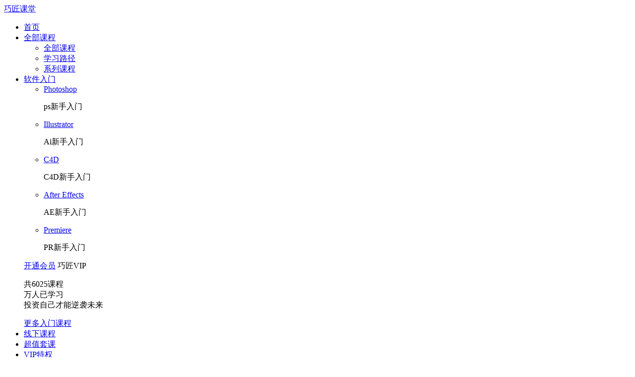

--- FILE ---
content_type: text/html; charset=utf-8
request_url: https://www.2qj.com/tag/xiangqingshoutuzhizuo/
body_size: 9872
content:
<!DOCTYPE html>
<html>
<head>
    <meta charset="UTF-8">
    <meta charset="UTF-8">
    <title>详情首图制作教程_详情首图制作视频教程_巧匠课堂-学设计上巧匠</title>
    <meta name="keywords" content="详情首图制作,详情首图制作教程,详情首图制作视频教程" />
    <meta name="description" content="巧匠课堂为您提供专业全面的详情首图制作视频教程，包括详情首图制作基础教程、详情首图制作进阶教程、详情首图制作高级教程等详情首图制作学习课程。" />
    <link rel="stylesheet" type="text/css" media="all" href="/Public/Static/css/gallery.css">
            <link rel="stylesheet" href="/Public/Static/css/page.css?qXpIT">    <link rel="stylesheet" href="/Public/Static/css/iconfont.css?qXpIT">
    <script src="/Public/Static/js/jquery-1.9.1.min.js" type="text/javascript"></script>
    <link rel="shortcut icon" href="/Public/Static/images/favicon.ico" />
    <!--IE-->
    <link rel="icon" href="/Public/Static/images/favicon.ico" mce_href="/Public/Static/images/favicon.ico" type="image/x-icon">
    <link rel="shortcut icon" href="/Public/Static/images/favicon.ico" mce_href="/Public/Static/images/favicon.ico" type="image/x-icon">
    <!--FF-->
    <link rel="stylesheet" href="/Public/Static/css/popup.css?qXpIT">
    <link rel="stylesheet" href="/Public/Static/css/xuqiu.css?qXpIT">
    <link rel="stylesheet" href="/Public/Static/css/adv.css?v=qXpIT">
    <script>
        var ints;var qjurl='https://www.2qj.com';
    </script>
</head>
<body class="body-fixed">

<!-- 头部 start -->
<div class="header">
    <div class="wrap">

                    <a href="//2qj.com" class="logo fl">巧匠课堂</a>
<!--        <a href="/Index/advertise?id=" class="logo fl" style="background-image: url() no-repeat center center / 182px auto"></a>-->

        <!-- 导航 start -->
        <div class="fl nav">
            <ul>
                <li><a href="/">首页</a></li>
                <li>
                    <a href="/video/">全部课程<span class="qjfont qj-xiangxiajiantou"></span></a></a>
                    <ul class="nav-sub">
                        <li><a href="/video/">全部课程</a></li>
                        <li><a href="/study/">学习路径</a></li>
                        <li><a href="/touxu/">系列课程</a></li>
                    </ul>
                </li>
                <li>
                    <a href="javascript:;">软件入门<span class="qjfont qj-xiangxiajiantou"></span></a>
                    <div class="nav-sub rjrm-sub">
                        <ul class="fl">
                            <li>
                                <a target="_blank" href="/video/198.html">
                                    <span class="fl in1 soft1"></span>
                                    <span class="name">Photoshop</span>
                                </a>
                                <p>ps新手入门</p>
                            </li>
                            <li>
                                <a target="_blank" href="/video/183.html">
                                    <span class="fl in1 soft2"></span>
                                    <span class="name">Illustrator</span>
                                </a>
                                <p>Ai新手入门</p>
                            </li>
                            <li>
                                <a target="_blank" href="/video/119.html">
                                    <span class="fl in1 soft3"></span>
                                    <span class="name">C4D</span>
                                </a>
                                <p>C4D新手入门</p>
                            </li>
                            <li>
                                <a target="_blank" href="/video/470.html">
                                    <span class="fl in1 soft5"></span>
                                    <span class="name">After Effects</span>
                                </a>
                                <p>AE新手入门</p>
                            </li>
                            <li>
                                <a target="_blank" href="/video/488.html">
                                    <span class="fl in1 soft4"></span>
                                    <span class="name">Premiere</span>
                                </a>
                                <p>PR新手入门</p>
                            </li>
                        </ul>
                        <div class="fr">
                            <div class="kt-vip">
                                <span class="in1 in1-vip"></span>
                                <p>
                                                                                <a href="javascript:;" class="fr btn" onclick="$('#qj_reg').click();">开通会员</a>                                    巧匠VIP
                                </p>
                            </div>
                            <div class="kc">
                                <p>共<span class="yellow">6025</span>课程<br><span class="yellow"></span>万人已学习<br>投资自己才能逆袭未来</p>
                            </div>
                            <a href="/study/" class="more">更多入门课程<span class="in1 in1-arrow"></span></a>
                        </div>
                    </div>
                </li>
                <li>
                    <a target="_blank" href="http://xue.2qj.com">线下课程<span class="nico nico-new"></span></a>
                </li>
				 <li class="nav-more"><a href="https://tv.2qj.com/videoshow/58894896" target="_blank">超值套课</a></li>
                <li class="nav-more"><a href="/uservip/">VIP特权</a></li>
               
<!--                <li class="nav-more"><a href="">关于巧匠</a></li>-->
                <li>
                    <a href="javascript:;"><span class="qjfont qj-gengduo"></span></a>
                    <ul class="nav-sub">
					
					    <li ><a href="/xyzf/">会员班级</a></li>
                        <li><a href="/Topic/Demand/index.html">需求</a></li>
                        <li><a target="_blank" href="/About/Index/">关于巧匠</a></li>
                        <li><a href="/teacher/">老师</a></li>
                        <li><a target="_blank" href="/article/student">学员专访</a></li>
                        <li><a href="/article/">经验文章</a></li>
                        <li class="nav-more"><a href="/uservip/">VIP特权</a></li>
                        <li ><a href="/notice/">公告</a></li>
                        <li class="nav-more"><a href="/About/Index/">关于巧匠</a></li>
                        <li><a href="/allqq/">QQ群联盟</a></li>
                    </ul>
                </li>
            </ul>
        </div> <form id="searchform" method="post" action=""><div></div></form>
        <!-- 导航 end -->
        <!-- 登录前 start -->
        <div class="tips fr">
            <a href="javascript:;" id="qj_login" class="qq">登录</a>
            <a href="javascript:;" id="qj_reg" class="wx">注册</a>
            <input type="hidden" id="qj_action">
        </div>
        <!-- 登录前 end -->
                <!-- 搜索 start -->
        <div class="fr search">
            <input type="text" class="fl txt" id="searchkey" autocomplete="off" placeholder="搜索教程">
            <button class="fl btn" id="bsearch"><span class="qjfont qj-sousuo"></span></button>
            <div class="search-tip">
                <dl class="search-tip-his">
                    <dt><a href="javascript:;" class="fr clear-his"><span class="qjfont qj-shanchu"></span></a>最近搜索</dt>
                    <dd>
                        <a href="/search/xiangqingshoutuzhizuo/">详情首图制作</a>                    </dd>
                </dl>                <dl class="search-tip-hot">
                    <dt>热门搜索</dt>
                    <dd class="hot"><a href="https://www.2qj.com/shuji"><span class="qjfont qj-huo1"></span> 设计师成长指南</a></dd>   <dd><a href="/search/psshouhuirenwu/"><span class="num bg-yellow">1</span>ps手绘人物</a></dd>   <dd><a href="/search/pspeise/"><span class="num bg-yellow">2</span>ps配色</a></dd>   <dd><a href="/search/bannersheji/"><span class="num bg-gray">3</span>banner设计</a></dd>   <dd><a href="/search/psrenwuzhuanshouhui/"><span class="num bg-gray">4</span>ps人物转手绘</a></dd>                </dl>
            </div>
        </div>
        <!-- 搜索 end -->
    </div>

</div>
<!-- 头部 end --><div class="bg-white">
    <!-- adv start -->
    <div class="wrap" style="padding: 20px 0 0;">
       <a href="/index/videoList?type=nixi" target="_blank"><img class="bdr4" src="/Public/Static/images/searchad/nixi.jpg"></a>    </div>
    <!-- adv end -->
</div>
<div class="js-nav js-nav-all js-nav-category">
    <div class="wrap">
        <ul>
            <li class="cur"><a href="/tag/xiangqingshoutuzhizuo/">视频课程</a></li>
            <li onclick="$('.wrap li').removeClass('cur');$(this).addClass('cur');showteacher()" ><a href="javascript:;">老师</a></li>
        </ul>
    </div>
</div>
   <!-- 筛选 start -->
        <div class="select">
            <ul class="cl">
                <li><strong>类型：</strong></li>
				 <li class="cur"><a href="/tag/xiangqingshoutuzhizuo/">全部</a></li>
								<li ><a href="/tag/xiangqingshoutuzhizuo/cd_a_a_avg/" title="C4D&amp;3D">C4D&amp;3D</a></li>				<li ><a href="/tag/xiangqingshoutuzhizuo/lilun_a_a_avg/" title="理论基础">理论基础</a></li>				<li ><a href="/tag/xiangqingshoutuzhizuo/ziti_a_a_avg/" title="字体设计">字体设计</a></li>				<li ><a href="/tag/xiangqingshoutuzhizuo/xiutu_a_a_avg/" title="修图课程">修图课程</a></li>				<li ><a href="/tag/xiangqingshoutuzhizuo/shuhui_a_a_avg/" title="鼠绘手绘">鼠绘手绘</a></li>				<li ><a href="/tag/xiangqingshoutuzhizuo/haibao_a_a_avg/" title="海报设计">海报设计</a></li>				<li ><a href="/tag/xiangqingshoutuzhizuo/jiqiao_a_a_avg/" title="特效技巧">特效技巧</a></li>				<li ><a href="/tag/xiangqingshoutuzhizuo/paiban_a_a_avg/" title="文字排版">文字排版</a></li>				<li ><a href="/tag/xiangqingshoutuzhizuo/yingxiao_a_a_avg/" title="视觉营销">视觉营销</a></li>				<li ><a href="/tag/xiangqingshoutuzhizuo/ae_a_a_avg/" title="AE教程">AE教程</a></li>				<li ><a href="/tag/xiangqingshoutuzhizuo/ui_a_a_avg/" title="UI">UI</a></li>              
            </ul>
            
             <ul class="cl">
                <li><strong>级别：</strong></li>

				 <li class="cur" ><a href="/tag/xiangqingshoutuzhizuo/a_a_a_avg/">全部</a></li>

								<li ><a href="/tag/xiangqingshoutuzhizuo/a_chuji_a_avg/" title="初级">初级</a></li>				<li ><a href="/tag/xiangqingshoutuzhizuo/a_zhongji_a_avg/" title="中级">中级</a></li>				<li ><a href="/tag/xiangqingshoutuzhizuo/a_gaoji_a_avg/" title="高级">高级</a></li>            </ul>
            <ul class="cl">
                <li><strong>费用：</strong></li>

                <li class="cur"><a href="/tag/xiangqingshoutuzhizuo/a_a_a_avg/">全部</a></li>
				<li ><a href="/tag/xiangqingshoutuzhizuo/a_a_f_avg/">免费</a></li>
                <li ><a href="/tag/xiangqingshoutuzhizuo/a_a_t_avg/">VIP</a></li>
            </ul>

        </div>
        <!-- 筛选 end -->
                 <!-- 最新课程 start -->
        <div class="box-zxkc">
            <div class="wrap">
                <div class="so-result">
                    搜索<h1>“详情首图制作”</h1><a href="/Video/"><span class="qjfont qj-cha"></span></a> <strong>784</strong> 个结果
                <p class="fr tab-list">
                    <a class="cur" title="全部ps教程" href="/tag/xiangqingshoutuzhizuo/a_a_a_avg/">全部</a>
                    <a  title="最新的ps教程" href="/tag/xiangqingshoutuzhizuo/a_a_a_new/">最新</a>
                    <a  title="最热门的ps教程" href="/tag/xiangqingshoutuzhizuo/a_a_a_hot/">最热</a>
                </p>
                </div>
                <ul class="cl list">
                    <li><a href="/video/854_24.html" target="_blank" title="详情特效-水立方"><div class="img"><img class="preview" mysrc="//img.2qj.com/Fr5J6_xgwpHV7ygCm0McwTZqEzkv" height="210" width="290" alt=""></div></a>   <div class="h3"><h3><a href="/video/854_24.html" target="_blank" title="详情特效-水立方">详情特效-水立方</a></h3> </div>  <div class="info">     <div class="fr">中级&nbsp;&nbsp;&nbsp;&nbsp;PS</div><span class='bg-yellow'>VIP</span> </div><div class="other"><div class="fl lecturer"><a myid="2011" target="_blank" href="/teacher/show/uid/2011/"><img src="/Public/Upload/Avator/20180414/1523640757.jpg" width="30" height="30">阿浩</a><div class="lecturer-box"></div></div><div class="fr"></div></div></li><li><a href="/video/854_21.html" target="_blank" title="详情特效灯光绘制"><div class="img"><img class="preview" mysrc="//img.2qj.com/Fr5J6_xgwpHV7ygCm0McwTZqEzkv" height="210" width="290" alt=""></div></a>   <div class="h3"><h3><a href="/video/854_21.html" target="_blank" title="详情特效灯光绘制">详情特效灯光绘制</a></h3> </div>  <div class="info">     <div class="fr">中级&nbsp;&nbsp;&nbsp;&nbsp;PS</div><span class='bg-yellow'>VIP</span> </div><div class="other"><div class="fl lecturer"><a myid="2011" target="_blank" href="/teacher/show/uid/2011/"><img src="/Public/Upload/Avator/20180414/1523640757.jpg" width="30" height="30">阿浩</a><div class="lecturer-box"></div></div><div class="fr"></div></div></li><li><a href="/video/854_14.html" target="_blank" title="详情特效·空调吹风"><div class="img"><img class="preview" mysrc="//img.2qj.com/Fr5J6_xgwpHV7ygCm0McwTZqEzkv" height="210" width="290" alt=""></div></a>   <div class="h3"><h3><a href="/video/854_14.html" target="_blank" title="详情特效·空调吹风">详情特效·空调吹风</a></h3> </div>  <div class="info">     <div class="fr">中级&nbsp;&nbsp;&nbsp;&nbsp;PS</div><span class='bg-yellow'>VIP</span> </div><div class="other"><div class="fl lecturer"><a myid="2011" target="_blank" href="/teacher/show/uid/2011/"><img src="/Public/Upload/Avator/20180414/1523640757.jpg" width="30" height="30">阿浩</a><div class="lecturer-box"></div></div><div class="fr"></div></div></li><li><a href="/video/854_25.html" target="_blank" title="详情龙卷风特效"><div class="img"><img class="preview" mysrc="//img.2qj.com/Fr5J6_xgwpHV7ygCm0McwTZqEzkv" height="210" width="290" alt=""></div></a>   <div class="h3"><h3><a href="/video/854_25.html" target="_blank" title="详情龙卷风特效">详情龙卷风特效</a></h3> </div>  <div class="info">     <div class="fr">中级&nbsp;&nbsp;&nbsp;&nbsp;PS</div><span class='bg-yellow'>VIP</span> </div><div class="other"><div class="fl lecturer"><a myid="2011" target="_blank" href="/teacher/show/uid/2011/"><img src="/Public/Upload/Avator/20180414/1523640757.jpg" width="30" height="30">阿浩</a><div class="lecturer-box"></div></div><div class="fr"></div></div></li><li><a href="/video/854_15.html" target="_blank" title="层土飞溅详情特效"><div class="img"><img class="preview" mysrc="//img.2qj.com/Fr5J6_xgwpHV7ygCm0McwTZqEzkv" height="210" width="290" alt=""></div></a>   <div class="h3"><h3><a href="/video/854_15.html" target="_blank" title="层土飞溅详情特效">层土飞溅详情特效</a></h3> </div>  <div class="info">     <div class="fr">中级&nbsp;&nbsp;&nbsp;&nbsp;PS</div><span class='bg-yellow'>VIP</span> </div><div class="other"><div class="fl lecturer"><a myid="2011" target="_blank" href="/teacher/show/uid/2011/"><img src="/Public/Upload/Avator/20180414/1523640757.jpg" width="30" height="30">阿浩</a><div class="lecturer-box"></div></div><div class="fr"></div></div></li><li><a href="/video/854_19.html" target="_blank" title="详情特效云化效果"><div class="img"><img class="preview" mysrc="//img.2qj.com/Fr5J6_xgwpHV7ygCm0McwTZqEzkv" height="210" width="290" alt=""></div></a>   <div class="h3"><h3><a href="/video/854_19.html" target="_blank" title="详情特效云化效果">详情特效云化效果</a></h3> </div>  <div class="info">     <div class="fr">中级&nbsp;&nbsp;&nbsp;&nbsp;PS</div><span class='bg-yellow'>VIP</span> </div><div class="other"><div class="fl lecturer"><a myid="2011" target="_blank" href="/teacher/show/uid/2011/"><img src="/Public/Upload/Avator/20180414/1523640757.jpg" width="30" height="30">阿浩</a><div class="lecturer-box"></div></div><div class="fr"></div></div></li><li><a href="/video/789.html" target="_blank" title="茶叶详情页主图制作"><div class="img"><img class="preview" mysrc="//img.2qj.com/FsWz0MQAKDxLgzXTDF5Sp6gL-moq" height="210" width="290" alt=""></div></a>   <div class="h3"><h3><a href="/video/789.html" target="_blank" title="茶叶详情页主图制作">茶叶详情页主图制作</a></h3> </div>  <div class="info">     <div class="fr">高级&nbsp;&nbsp;&nbsp;&nbsp;PS</div><span class='bg-yellow'>VIP</span> </div><div class="other"><div class="fl lecturer"><a myid="2011" target="_blank" href="/teacher/show/uid/2011/"><img src="/Public/Upload/Avator/20180414/1523640757.jpg" width="30" height="30">阿浩</a><div class="lecturer-box"></div></div><div class="fr"></div></div></li><li><a href="/video/854_10.html" target="_blank" title="渗透透气详情特效"><div class="img"><img class="preview" mysrc="//img.2qj.com/Fr5J6_xgwpHV7ygCm0McwTZqEzkv" height="210" width="290" alt=""></div></a>   <div class="h3"><h3><a href="/video/854_10.html" target="_blank" title="渗透透气详情特效">渗透透气详情特效</a></h3> </div>  <div class="info">     <div class="fr">中级&nbsp;&nbsp;&nbsp;&nbsp;PS</div><span class='bg-yellow'>VIP</span> </div><div class="other"><div class="fl lecturer"><a myid="2011" target="_blank" href="/teacher/show/uid/2011/"><img src="/Public/Upload/Avator/20180414/1523640757.jpg" width="30" height="30">阿浩</a><div class="lecturer-box"></div></div><div class="fr"></div></div></li><li><a href="/video/1545.html" target="_blank" title="详情首屏"><div class="img"><img class="preview" mysrc="//img.2qj.com/Fs3dBgOVYZ6pjSe2ROZOlOowt_4J" height="210" width="290" alt=""></div></a>   <div class="h3"><h3><a href="/video/1545.html" target="_blank" title="详情首屏">详情首屏</a></h3> </div>  <div class="info">     <div class="fr">中级&nbsp;&nbsp;&nbsp;&nbsp;PS</div><span class='bg-green'>免费</span> </div><div class="other"><div class="fl lecturer"><a myid="132791" target="_blank" href="/teacher/show/uid/132791/"><img src="/Public/Upload/Avator/20190418/1555555349.jpg" width="30" height="30">文敬</a><div class="lecturer-box"></div></div><div class="fr"></div></div></li><li><a href="/video/1044.html" target="_blank" title="电饭煲详情头图合成"><div class="img"><img class="preview" mysrc="//img.2qj.com/FmrY5ovrZ40msEM67_mUhyLdb9TR" height="210" width="290" alt=""></div></a>   <div class="h3"><h3><a href="/video/1044.html" target="_blank" title="电饭煲详情头图合成">电饭煲详情头图合成</a></h3> </div>  <div class="info">     <div class="fr">高级&nbsp;&nbsp;&nbsp;&nbsp;PS</div><span class='bg-yellow'>VIP</span> </div><div class="other"><div class="fl lecturer"><a myid="6992" target="_blank" href="/teacher/show/uid/6992/"><img src="//q.qlogo.cn/qqapp/101341581/DA7D234D2E276BAE7D799F8D51A89D2C/100" width="30" height="30">Rookie/菜</a><div class="lecturer-box"></div></div><div class="fr"></div></div></li><li><a href="/video/747.html" target="_blank" title="香薰加湿器详情页主图制作"><div class="img"><img class="preview" mysrc="//img.2qj.com/Frdgde6GCFuydxC_aeE1AqGgxRuR" height="210" width="290" alt=""></div></a>   <div class="h3"><h3><a href="/video/747.html" target="_blank" title="香薰加湿器详情页主图制作">香薰加湿器详情页主图制作</a></h3> </div>  <div class="info">     <div class="fr">中级&nbsp;&nbsp;&nbsp;&nbsp;PS</div><span class='bg-green'>免费</span> </div><div class="other"><div class="fl lecturer"><a myid="18" target="_blank" href="/teacher/show/uid/18/"><img src="/Public/Upload/Avator/20221016/1665926648.jpg" width="30" height="30">小丑</a><div class="lecturer-box"></div></div><div class="fr"></div></div></li><li><a href="/video/1682.html" target="_blank" title="详情页光效制作"><div class="img"><img class="preview" mysrc="//img.2qj.com/FmVXal6tTLJeho8Im1hQq3yHJRs4" height="210" width="290" alt=""></div></a>   <div class="h3"><h3><a href="/video/1682.html" target="_blank" title="详情页光效制作">详情页光效制作</a></h3> </div>  <div class="info">     <div class="fr">中级&nbsp;&nbsp;&nbsp;&nbsp;PS</div><span class='bg-green'>免费</span> </div><div class="other"><div class="fl lecturer"><a myid="61343" target="_blank" href="/teacher/show/uid/61343/"><img src="/Public/Upload/Avator/20210518/1621304210.jpg" width="30" height="30">果冻。</a><div class="lecturer-box"></div></div><div class="fr"></div></div></li><li><a href="/video/1502.html" target="_blank" title="电动牙刷详情首屏改稿"><div class="img"><img class="preview" mysrc="//img.2qj.com/FjHM5jmX0b9ItC0s5mlsf5nzx1Xi" height="210" width="290" alt=""></div></a>   <div class="h3"><h3><a href="/video/1502.html" target="_blank" title="电动牙刷详情首屏改稿">电动牙刷详情首屏改稿</a></h3> </div>  <div class="info">     <div class="fr">中级&nbsp;&nbsp;&nbsp;&nbsp;PS</div><span class='bg-green'>免费</span> </div><div class="other"><div class="fl lecturer"><a myid="61343" target="_blank" href="/teacher/show/uid/61343/"><img src="/Public/Upload/Avator/20210518/1621304210.jpg" width="30" height="30">果冻。</a><div class="lecturer-box"></div></div><div class="fr"></div></div></li><li><a href="/video/2616.html" target="_blank" title="小风扇详情页头图"><div class="img"><img class="preview" mysrc="//img.2qj.com/FuMMGniN1aYkz3GyxKpL-tOLHAhI" height="210" width="290" alt=""></div></a>   <div class="h3"><h3><a href="/video/2616.html" target="_blank" title="小风扇详情页头图">小风扇详情页头图</a></h3> </div>  <div class="info">     <div class="fr">中级&nbsp;&nbsp;&nbsp;&nbsp;PS</div><span class='bg-green'>免费</span> </div><div class="other"><div class="fl lecturer"><a myid="863178" target="_blank" href="/teacher/show/uid/863178/"><img src="/Public/Upload/Avator/20210330/1617097042.jpg" width="30" height="30">B-198超级玛</a><div class="lecturer-box"></div></div><div class="fr"></div></div></li><li><a href="/video/2171.html" target="_blank" title="袖套详情讲解（上）"><div class="img"><img class="preview" mysrc="//img.2qj.com/FpimULamDIzFqRfbLy34x2fHOFUz" height="210" width="290" alt=""></div></a>   <div class="h3"><h3><a href="/video/2171.html" target="_blank" title="袖套详情讲解（上）">袖套详情讲解（上）</a></h3> </div>  <div class="info">     <div class="fr">中级&nbsp;&nbsp;&nbsp;&nbsp;PS</div><span class='bg-green'>免费</span> </div><div class="other"><div class="fl lecturer"><a myid="1092" target="_blank" href="/teacher/show/uid/1092/"><img src="//q.qlogo.cn/qqapp/101341581/1142D6623CDCF2AF3B078808E282A8AE/100" width="30" height="30">悟道</a><div class="lecturer-box"></div></div><div class="fr"></div></div></li><li><a href="/video/2171_2.html" target="_blank" title="袖套详情讲解（下）"><div class="img"><img class="preview" mysrc="//img.2qj.com/FpimULamDIzFqRfbLy34x2fHOFUz" height="210" width="290" alt=""></div></a>   <div class="h3"><h3><a href="/video/2171_2.html" target="_blank" title="袖套详情讲解（下）">袖套详情讲解（下）</a></h3> </div>  <div class="info">     <div class="fr">中级&nbsp;&nbsp;&nbsp;&nbsp;PS</div><span class='bg-green'>免费</span> </div><div class="other"><div class="fl lecturer"><a myid="1092" target="_blank" href="/teacher/show/uid/1092/"><img src="//q.qlogo.cn/qqapp/101341581/1142D6623CDCF2AF3B078808E282A8AE/100" width="30" height="30">悟道</a><div class="lecturer-box"></div></div><div class="fr"></div></div></li>                </ul>
                <!-- 翻页 start -->
                <div class="page-zxkc">
                   <div class='page'><strong class='prev'>上一页</strong><strong class='cur'>1</strong><a href='/tag/xiangqingshoutuzhizuo/list2' >2</a><a href='/tag/xiangqingshoutuzhizuo/list3' >3</a><a href='/tag/xiangqingshoutuzhizuo/list4' >4</a><a href='/tag/xiangqingshoutuzhizuo/list5' >5</a><strong>···</strong><a  href='/tag/xiangqingshoutuzhizuo/list49' >49</a><a href='/tag/xiangqingshoutuzhizuo/list2' class='next'>下一页</a></div>                </div>
                <!-- 翻页 end -->
            </div>

        </div>
        <!-- 最新课程 end -->		
      <!-- 相关搜索 start -->
        <div class="wrap search-other">
            <ul class="cl tit">

                <li class="cur">热门搜索</li>
            </ul>

            <div class="ct">
               <a href="/tag/shouhuihaibaosheji/">手绘海报设计</a><a href="/tag/jingxiu/">精修</a><a href="/tag/renwuhaibaosheji/">人物海报设计</a><a href="/tag/psxiutu/">ps修图</a><a href="/tag/psdiaose/">ps调色</a><a href="/tag/pshaibaosheji/">ps海报设计</a><a href="/tag/psrenwushouhui/">ps人物手绘</a><a href="/tag/prshipinjianji/">pr视频剪辑</a><a href="/tag/bannersheji/">banner设计</a><a href="/tag/psrenwuzhuanshouhui/">ps人物转手绘</a><a href="/tag/psshouhuirenwu/">ps手绘人物</a><a href="/tag/c4dzititexiao/">c4d字体特效</a><a href="/tag/psjiqiao/">ps技巧</a><a href="/tag/pspeise/">ps配色</a>            </div>
        </div>
        <!-- 相关搜索 end -->
        
<script>
    var seokey="详情首图制作";
 function  showteacher(){
     $.post("/Teacher/Getsearch/",{key:seokey},function(data){
         $(".select").remove();
         $(".no-result").remove();
         if($(".box-zxkc").length) {
             $(".box-zxkc").html(data);
         }else{
             $(".js-nav-category").after('<div class="box-zxkc">'+data+"</div>")
         }
     })
 }
</script><!--footer start -->
<div class="footer">
    <div class="cl wrap">
        <div class="ft-menu">
            <dl>
                <dt>巧匠</dt>
                <dd><a href="/About/">关于巧匠</a></dd>
                <dd><a href="/About/Contact">联系我们</a></dd>
                <dd><a href="http://wpa.qq.com/msgrd?v=1&uin=1905164995&site=qq&menu=yes" title="巧匠客服" target="_blank">在线客服</a>
                </dd>
            </dl>
            <dl>
                <dt>规则</dt>
                <dd><a href="/About/Fuwu">服务条款</a></dd>
                <dd><a href="/About/Tkxz">退款规则</a></dd>
                <dd><a href="/About/yinsi">隐私协议</a></dd>
            </dl>
            <dl>
                <dt>频道</dt>
                <dd><a title="ps视频教程" href="//www.2qj.com/video/">视频教程</a></dd>
                <dd><a title="ps视频教程" href="//www.2qj.com/video/">软件入门</a></dd>
                <dd><a title="ps视频教程" href="//www.2qj.com/study/">学习路径</a></dd>
            </dl>
            <dl>
                <dt>学员</dt>
                <dd><a href="javascript:void(0)">学员作品</a></dd>
                <dd><a href="javascript:void(0)">学员专访</a></dd>
            </dl>
        </div>
        <div class="ft-about">
            <ul>
                <li><img src="/Public/Static/images/ecode-ftapp.jpg" alt="">
                    <p>APP下载</p></li>
                <li><img src="/Public/Static/images/ecode-ftgzh.jpg" alt="">
                    <p>微信公众号</p></li>
            </ul>
        </div>
    </div>
</div>
<div class="ft-copy">
    <div class="cl wrap">
        <div class="fl">巧匠课堂（2qj.com） 高端电商设计师培训品牌 © 2015-2022 备案号: <a href="http://beian.miit.gov.cn"
                                                                      style="color:#555" target="_blank">粤ICP备19041343号-4</a> 
        </div>
        <div style="float: right;margin-left:10px" class="fr">广播电视节目制作经营许可证 <a class="fr" href="//Public/Static/images/gb.jpg" target="_blank">（粤）字第05206号 </a></div>
        <div class="fr">增值电信业务经营许可证: <a href="http://img.2qj.com/zzzs.jpg" target="_blank" style="color:#555">粤B2-20200431</a>
        </div>
    </div>
</div>
<!--footer end -->
<!--右边悬浮 start -->
<ul class="talk">
    <li class="talk-logo">
                        <a href="/Index/nav?id=1" target="_blank">
                            <img src="/Public/Static/images/talk-logo.png">
                            <span class="txt">逆袭<br>2023</span>
                        </a>
                    </li><li class="talk-vip">
                        <a href="/Index/nav?id=2" target="_blank">
                            <img src="/Public/Static/images/talk-vip.png">
                            <span class="txt">终身<br>学习</span>
                        </a>
                        <div class="talk-vip-cont">
                            <a href="https://www.2qj.com/298" target="_blank"><img src="//img.2qj.com/7fwdrVKCuaYsKcM.png"></a>
                        </div>
                    </li><li class="app">
                        <a href="/Index/nav?id=3" target="_blank">
                            <span class="qjfont qj-app2"></span>
                            <span class="txt">手机版</span>
                        </a>
                        <div class="ecode">
                            <div class="ecode-box">
                                <img src="//img.2qj.com/98SbHsWozHyIhrx.png" width="150" class="img">
                                <div class="ecode-cont">
                                    <p><img src="/Public/Static/images/code-app.png"></p>
                                    <p>支持下载视频 ,随时随地学习</p>
                                </div>
                            </div>
                        </div>
                    </li><li class="news">
                        <a href="/Index/nav?id=4" target="_blank">
                            <span class="qjfont qj-vip"></span>
                            <span class="txt">免费<br>VIP</span>
                        </a>
                    </li>
                    <!--                    <li class="talk-vip1">-->
                    <!--                        <a href="/Index/nav?id=4" target="_blank">-->
                    <!--                            <img src="/Public/Static/images/talk-7vip.png">-->
                    <!--                        </a>-->
                    <!--                    </li>--><li class="welfare">
                        <a href="javascript:;">
                            <span class="qjfont qj-fuli"></span>
                            <span class="txt">领福利</span>
                        </a>
                        <div class="ecode-fl">
                            <div class="ecode-box">
                                <img src="//img.2qj.com/OnqTYAqAODVzIeo.png" width="150" class="img">
                                <div class="ecode-cont">
                                    <p>微信扫码领取</p>
                                    <p>2021最新素材</p>
                                </div>
                            </div>
                        </div>
                    </li><li>
                        <a href="/Index/nav?id=7" target="_blank">
                            <span class="qjfont qj-qqqun"></span>
                            <span class="txt">交流群</span>
                        </a>
                    </li><li>
                        <a href="javascript:void(0)" class="crm_btn">
                            <span class="qjfont qj-kefu2"></span>
                            <span class="txt">客服</span>
                        </a>
                    </li>    <li style="display: none">
        <a href="http://wpa.qq.com/msgrd?v=1&uin=1905164995&site=qq&menu=yes" target="_blank">
            <span class="qjfont qj-kefu2"></span>
            <span class="txt">客服测试</span>
        </a>
    </li>
    <li class="gotop">
        <a href="javascript:;" id="goBack">
            <span class="qjfont qj-fanhuidingbu"></span>
            <span class="txt">顶部</span>
        </a>
    </li>
</ul>
<!--右边悬浮 end -->


<!-- 侧边提示弹窗 start -->
<div class="popup-silder" style="display: none;">
    <span class="qjfont qj-tongzhi"></span>
    <div class="popup-silder-cont">
        <div class="tit"></div>
        <div class="cont"></div>
    </div>
    <a href="javascript:;" target="_blank" class="btn">查看详情</a>
    <span class="qjfont qj-icon-test popup-silder-close" onclick="$('.popup-silder').hide();"></span>
</div>
<!-- 侧边提示弹窗 end -->
<!-- 底部弹窗 start  -->
<div class="popup-bottom">
    <div class="wrap">
        <div class="bottom-box">
            <div class="bottom-box-l">
                <h3 class="h3"><strong>登录巧匠课堂</strong></h3>
                <p class="p">全站<span class="yellow">5600+</span>设计教程，<span class="yellow">7天VIP+10G</span>素材包免费领</p>
            </div>
            <div class="bottom-box-r">
                <span class="txt">立即登录学习：</span>
                <a href="javascript:void(0)" onclick="$('#qj_login').click()" class="login-txt"><span class="qjfont qj-weixin"></span></a>
                <a href="javascript:void(0)" onclick="$('#qj_login').click()" class="login-txt"><span class="qjfont qj-qie"></span></a>
                <a href="javascript:void(0)" onclick="$('#qj_login').click()" class="login-txt"><span class="qjfont qj-shouji1"></span></a>
                <span class="bottom-box-close qjfont qj-icon-test" onclick="$('.popup-bottom').remove()"></span>
            </div>
        </div>
    </div>
</div>
<!-- 底部弹窗 end --><input type="hidden" value="" id="crm_uid">
<div id="is_crm" style="display: none"></div>
<div id="islogin"></div>
<div class="mask" style="display: none"></div>
<script src="/Public/Static/js/mySystem.js?qXpIT"></script>
<script src="/Public/Static/js/slides.min.jquery.js?qXpIT" type="text/javascript"></script>
<script src="/Public/Static/js/page.js?qXpIT" type="text/javascript"></script>
<script src="/Public/Static/js/timeCountDown.js?qXpIT"></script>
<script src="/Public/Static/js/jquery.prettyphoto.min.js"></script>

<!--活动弹窗区 html+js start-->
    <!-- 5月活动 js start -->
<script>
    $('.fixed-activity-s2-box').on('click', '#qj-guanbi2', function () {
        $('.fixed-activity-s1-box').show();
        $('.mask').hide();
        $('.fixed-activity-s2-box').hide();
    });
    $('#qj-guanbi1').on('click', function () {
        $('.fixed-activity-s1-box').hide();
    })
    if ($('.fixed-activity-s1-box .countdown').length || $('.fixed-activity-s2-box .countdown').length) {
        const start = new Date(new Date(new Date().toLocaleDateString()).getTime() + 24 * 60 * 60 * 1000 - 1);
        $('.fixed-activity-s1-box .countdown, .fixed-activity-s2-box .countdown').attr('data-time', start);
        $('.countdown').timeCountDown($('.countdown').data('time'), function () {
            // console.log('结束了');
            $('.countdown').html('已结束');
        });
    }
</script>
<!-- 5月活动 js end -->
<!--活动弹窗区 html+js end-->

<!-- popup start -->



<!--弹窗砍价 start -->
<!--弹窗砍价 end -->


<!-- 砍价弹窗 start -->
<!-- 砍价弹窗 end -->


<script src="/Public/Static/js/slides.min.jquery.js" type="text/javascript"></script>
<!-- popup   end -->
<div class="fixed-course1 course-bottom-in" mystr="" style="display: none" id="tipreg" onclick="$(this).hide()">
    <p>新用户注册,请后台查看</p>
</div>

<script>

    function isshow(){
        if (typeof document.hasFocus !== 'function') {
            return document.hidden
        }
        return !document.hasFocus()
    }
    if($("#tipreg").attr("mystr")!=""){
        var t_tipreg = setInterval(function(){
            $.get("/home/Other/tipreg?mode_id=" + $("#tipreg").attr("mystr"), function (data) {
                    if (data > 0) {   //&&document.hidden==false
                        var mode_d = new Date();
                        $("#tipreg p").html("("+mode_d.getHours()+":"+mode_d.getMinutes()+")新用户注册,请后台查看");
                        $("#tipreg").show();
                    }
                })
            },60000
        )
    }
</script>

<script type="text/javascript">
    window.onload = function () {
        $("#TimeShow").html("耗时:22毫秒 加载本页耗时 " + (new Date().getTime() - begintime) + " 毫秒");
    }
    var n_domain = "";

    $('.popup-jxj1').on('click', function () {
        $('.popup-jxj1').removeClass('left-in').addClass('left-out2');
        setTimeout(function () {
            $('.popup-jxj2').removeClass('left-out').addClass('left-in2');
        }, 1000);
    });
    $('.popup-jxj2').on('click', '.qj-guanbi1', function () {
        setTimeout(function () {
            $('.popup-jxj1').removeClass('left-out2').addClass('left-in');
        }, 1000);
        $('.popup-jxj2').removeClass('left-in2').addClass('left-out');
    });

    $('#qj-guanbi1').on('click', function () {
        $('.fixed-common1').hide();
    })
</script>
<!--<script src="/Public/Static/js/qjsocket.js?qXpIT" type="text/javascript"></script>-->
<script src="https://crm.2qj.com/home/js/crm_socket.js?qXpIT" type="text/javascript"></script>
<script>
    window._agl = window._agl || [];
    (function () {
        _agl.push(
            ['production', '_f7L2XwGXjyszb4d1e2oxPybgD']
        );
        (function () {
            var agl = document.createElement('script');
            agl.type = 'text/javascript';
            agl.async = true;
            agl.src = 'https://fxgate.baidu.com/angelia/fcagl.js?production=_f7L2XwGXjyszb4d1e2oxPybgD';
            var s = document.getElementsByTagName('script')[0];
            s.parentNode.insertBefore(agl, s);
        })();
    })();
</script>
<script>
    var _hmt = _hmt || [];
    (function () {
        var hm = document.createElement("script");
        hm.src = "https://hm.baidu.com/hm.js?f9ef81161820dbe54dd6c80ca7cf671e";
        var s = document.getElementsByTagName("script")[0];
        s.parentNode.insertBefore(hm, s);
    })();

    (function () {
        var bp = document.createElement('script');
        var curProtocol = window.location.protocol.split(':')[0];
        if (curProtocol === 'https') {
            bp.src = 'https://zz.bdstatic.com/linksubmit/push.js';
        } else {
            bp.src = 'http://push.zhanzhang.baidu.com/push.js';
        }
        var s = document.getElementsByTagName("script")[0];
        s.parentNode.insertBefore(bp, s);
    })();


</script>
<!-- 2024.11.25 新增 -->
<script>
    var _hmt = _hmt || [];
    (function() {
        var hm = document.createElement("script");
        hm.src = "https://hm.baidu.com/hm.js?8ca0795a4cecf2d6f62ab1e2b0816261";
        var s = document.getElementsByTagName("script")[0];
        s.parentNode.insertBefore(hm, s);
    })();
</script>

        <div class="popup-box popup-risk" style="display: none;"><div class="ico ico-close"></div>
<div class="popup-risk-point">
    <p>亲，你的账户存在风险</p>
    <p>绑定手机号，账户更安全</p>
</div>
<div class="popup-risk-cont">
    <p class="sm">温馨提示：根据相关法律规定，用户需绑定真实手机号<br>
        进行实名认证，巧匠课堂将对用户隐私信息给予严格保密</p>
    <div class="btn-box">
        <a href="javascript:;" class="btn binding-btn">立即绑定</a>
    </div>
</div>
</div>
<!-- 账户风险 end -->
<!-- 账户风险 绑定手机号 start -->
<div class="popup-box popup-risk-tel popup-phone">
    <div class="ico ico-close"></div>
    <div class="popup-risk-tel-cont">
        <div class="ct">
            <div class="item">
                <input type="text" class="text phone" placeholder="请输入手机号" autocomplete="off" id="mytel">
            </div>
            <div class="item item-yzm">
                <div class="yzm"><a href="javascript:;" class="sendcode">发送验证码</a></div>
                <input type="text" class="text" name="code" id="code" autocomplete="off">
            </div>
            <a href="javascript:;" class="btn dis" id="btn-bind">确认绑定</a>
        </div>
    </div>
</div>
<!-- 账户风险 绑定手机号 end -->

<script>
    let date = new Date(),
        nowTime = date.getTime(),
        t = new Date(new Date(new Date().toLocaleDateString()).getTime() + 24 * 60 * 60 * 1000 - 1).getTime(),
        a = t - nowTime;
    if (nowTime > 1615737600000 && nowTime < 1616256000000) {
        date.setTime(date.getTime() + a);//获取当前时间并加上 2 秒钟
        if (!getCookie('schoolOpens')) {
            document.cookie = "schoolOpens=1;expires=" + date.toUTCString() + ";path=/";
            $('.fixed-kaixue-popup').show();
        }
    }
    $('#close-popup').on('click', function () {
        $('.fixed-kaixue-popup').hide();
    })
    $.get("/Home/Index/getTG",function(e){
       var data=$.parseJSON(e);
        if(data.status==1){
            $(".popup-silder").find(".tit").html(data.title);
            $(".popup-silder").find(".cont").html(data.content);
            $(".popup-silder").find(".btn").attr("href","/Home/Index/TGHref?id="+data.id);
            $(".popup-silder").show();
        }
    })
</script>

--- FILE ---
content_type: text/css
request_url: https://www.2qj.com/Public/Static/css/gallery.css
body_size: 4721
content:
/************* 全局 begin *************/
.clearfix:after {
	content:".";
	display:block;
	clear:both;
	visibility:hidden;
	line-height:0;
	height:0
}
.clearfix {
	display:inline-block
}
html[xmlns] .clearfix {
	display:block
}
* html .clearfix {
	height:1%
}
/************* 全局 end *************/
/************* nivo-slider-general begin *************/
.nivoSlider {
	position:relative
}
.nivoSlider img {
	position:absolute;
	top:0;
	left:0
}
.nivoSlider a.nivo-imageLink {
	position:absolute;
	top:0;
	left:0;
	width:100%;
	height:100%;
	border:0;
	padding:0;
	margin:0;
	z-index:6;
	display:none
}
.nivo-slice {
	display:block;
	position:absolute;
	z-index:5;
	height:100%
}
.nivo-box {
	display:block;
	position:absolute;
	z-index:5
}
.nivo-caption {
	position:absolute;
	left:0;
	bottom:0;
	background:#000;
	color:#fff;
	opacity:.8;
	width:100%;
	z-index:8
}
.nivo-caption p {
	padding:5px;
	margin:0
}
.nivo-caption a {
	display:inline!important
}
.nivo-html-caption {
	display:none
}
.nivo-directionNav a {
	position:absolute;
	top:45%;
	z-index:9;
	cursor:pointer
}
.nivo-prevNav {
	left:0
}
.nivo-nextNav {
	right:0
}
.nivo-controlNav a {
	position:relative;
	z-index:9;
	cursor:pointer
}
.nivo-controlNav a.active {
	font-weight:bold
}
/************* nivo-slider-general end *************/
/************* prettyPhoto begin 去掉这3行，则放大之后缩略图不显示 *************/
div.pp_pic_holder a:focus {
	outline:none
}
div.pp_overlay {
	background:#000;
	display:none;
	left:0;
	position:absolute;
	top:0;
	width:100%;
	z-index:9500
}
div.pp_pic_holder {
	display:none;
	position:absolute;
	width:100px;
	z-index:10000
}
.pp_top {
	height:13px;
	position:relative
}
* html .pp_top {
	padding:0 13px
}
.pp_top .pp_left {
	height:13px;
	left:0;
	position:absolute;
	width:13px
}
.pp_top .pp_middle {
	height:13px;
	left:13px;
	position:absolute;
	right:13px
}
* html .pp_top .pp_middle {
	left:0;
	position:static
}
.pp_top .pp_right {
	height:13px;
	left:auto;
	position:absolute;
	right:0;
	top:0;
	width:13px
}
.pp_content {
	height:40px;
	position:relative;
	background:#FFF
}
.pp_fade {
	display:none
}
.pp_content_container {
	position:relative;
	text-align:left;
	width:100%
}
.pp_content_container .pp_left {
	padding-left:13px
}
.pp_content_container .pp_right {
	padding-right:13px
}
.pp_content_container .pp_details {
	float:left;
	margin:10px 0 2px 0
}
.pp_description {
	display:none;
	margin:0 0 5px 0
}
.pp_nav {
	clear:left;
	float:left;
	margin:3px 0 0 0
}
.pp_nav p {
	float:left;
	margin:2px 10px
}
.pp_nav .pp_play, .pp_nav .pp_pause {
	float:left;
	margin-right:4px;
	text-indent:-10000px
}
a.pp_arrow_previous, a.pp_arrow_next {
	display:block;
	float:left;
	height:20px;
	overflow:hidden;
	text-indent:-10000px;
	width:20px
}
.pp_hoverContainer {
	position:absolute;
	top:0;
	width:100%;
	z-index:2000
}
.pp_gallery {
	left:50%;
	bottom:80px;
	position:absolute;
	z-index:10000
}
.pp_gallery ul {
	height:35px;
	overflow:hidden;
	padding:0;
	position:relative;
	margin:0 auto;
	margin-left:21px
}
.pp_gallery ul a {
	border:1px #000 solid;
	border:1px rgba(0, 0, 0, 0.5) solid;
	display:block;
	float:left;
	height:33px;
	overflow:hidden
}
.pp_gallery ul a:hover, .pp_gallery li.selected a {
	border-color:#fff
}
.pp_gallery ul a img {
	border:0
}
.pp_gallery li {
	display:block;
	float:left;
	margin:0 5px 0 0
}
.pp_gallery li.default a {
	display:block;
	height:33px;
	width:50px
}
.pp_gallery li.default a img {
	display:none
}
.pp_gallery .pp_arrow_previous, .pp_gallery .pp_arrow_next {
	float:none;
	position:absolute;
	top:7px
}
.pp_gallery .pp_arrow_next {
	right:0
}
.pp_gallery .pp_arrow_previous {
	left:0
}
a.pp_next {
	display:block;
	height:92px;
	text-indent:-10000px;
	width:46px;
	z-index:9999;
	position:absolute;
	right:0;
	top:50%;
	margin-top:-46px
}
a.pp_previous {
	display:block;
	float:left;
	height:92px;
	text-indent:-10000px;
	width:46px;
	z-index:9999;
	position:absolute;
	left:0;
	top:50%;
	margin-top:-46px
}
a.pp_expand, a.pp_contract {
	cursor:pointer;
	display:none;
	height:20px;
	position:absolute;
	right:10px;
	text-indent:-10000px;
	top:10px;
	width:20px;
	z-index:20000
}
a.pp_contract {
	display:block!important
}
a.pp_close {
	display:block;
	float:right;
	line-height:22px;
	text-indent:-10000px;
	width:20px;
	height:20px
}
.pp_bottom {
	height:13px;
	position:relative
}
* html .pp_bottom {
	padding:0 13px
}
.pp_bottom .pp_left {
	height:13px;
	left:0;
	position:absolute;
	width:13px
}
.pp_bottom .pp_middle {
	height:13px;
	left:13px;
	position:absolute;
	right:13px
}
* html .pp_bottom .pp_middle {
	left:0;
	position:static
}
.pp_bottom .pp_right {
	height:13px;
	left:auto;
	position:absolute;
	right:0;
	top:0;
	width:13px
}
.pp_loaderIcon {
	display:block;
	height:24px;
	left:50%;
	margin:-12px 0 0 -12px;
	position:absolute;
	top:50%;
	width:24px
}
#pp_full_res {
	line-height:1!important;
	float:left
}
#pp_full_res .pp_inline {
	text-align:left
}
#pp_full_res .pp_inline p {
	margin:0 0 15px 0
}
div.ppt {
	color:#fff;
	display:none;
	font-size:17px;
	margin:0 0 5px 15px;
	z-index:9999
}
.clearfix:after {
	content:".";
	display:block;
	height:0;
	clear:both;
	visibility:hidden
}
.clearfix {
	display:inline-block
}
* html .clearfix {
	height:1%
}
.clearfix {
	display:block
}
div.duotive-modal .pp_loaderIcon {
	background:url(../images/001/duotive-modal-loader.gif) no-repeat
}
div.duotive-modal .pp_expand {
	background:#b2b2b2 url(../images/001/duotive-modal-expand.png) no-repeat
}
div.duotive-modal .pp_contract {
	background:#b2b2b2 url(../images/001/duotive-modal-contract.png) no-repeat
}
div.duotive-modal .pp_top .pp_left {
	background:url(../images/001/duotive-modal-top-left.png) no-repeat
}
div.duotive-modal .pp_top .pp_middle {
	background:url(../images/001/duotive-modal-top-middle.png) repeat-x
}
div.duotive-modal .pp_top .pp_right {
	background:url(../images/001/duotive-modal-top-right.png) no-repeat
}
div.duotive-modal .pp_content_container .pp_left {
	background:url(../images/001/duotive-modal-left.png) left repeat-y
}
div.duotive-modal .pp_content_container .pp_right {
	background:url(../images/001/duotive-modal-right.png) right repeat-y
}
div.duotive-modal .pp_bottom .pp_left {
	background:url(../images/001/duotive-modal-bottom-left.png) no-repeat
}
div.duotive-modal .pp_bottom .pp_middle {
	background:url(../images/001/duotive-modal-bottom-middle.png) repeat-x
}
div.duotive-modal .pp_bottom .pp_right {
	background:url(../images/001/duotive-modal-bottom-right.png) no-repeat
}
div.duotive-modal .pp_arrow_previous {
	background-image:url(../images/001/duotive-modal-control-bottom-left.png);
	background-repeat:no-repeat;
	background-color:#b2b2b2
}
div.duotive-modal .pp_arrow_next {
	background-image:url(../images/001/duotive-modal-control-bottom-right.png);
	background-repeat:no-repeat;
	background-color:#b2b2b2
}
div.duotive-modal a.pp_next {
	background:url(../images/001/duotive-modal-control-right.png) top center no-repeat
}
div.duotive-modal a.pp_next:hover {
	background-position:bottom center
}
div.duotive-modal a.pp_previous {
	background:url(../images/001/duotive-modal-control-left.png) top center no-repeat
}
div.duotive-modal a.pp_previous:hover {
	background-position:bottom center
}
div.duotive-modal a.pp_close {
	background-image:url(../images/001/duotive-modal-close.png);
	background-position:top center;
	background-repeat:no-repeat;
	background-color:#b2b2b2
}
.pp_gallery ul a {
	background-image:url(../images/001/duotive-modal-video.png);
	background-position:center;
	background-repeat:no-repeat
}
/************* prettyPhoto end *************/
/************* gallery-slider begin *************/
#slideshow-wrapper {
	margin:auto
}
#gallery-slider-wrapper {
	height:706px;
	margin:auto;
}
#gallery-slider {
	margin:auto;
	height:706px;
	overflow:hidden;
	position:relative;
	z-index:9000
}
#gallery-slider #slider-controls {
	margin:auto;
	width:100%;
	height:706px;
	position:absolute;
	overflow:hidden
}
#gallery-slider #slider-controls a#slider-control-left, #gallery-slider #slider-controls a#slider-control-right {
	height:706px;
	width:46px;
	position:absolute;
	top:0;
	z-index:9500;
	overflow:hidden;
	text-indent:-9999px;
	text-decoration:none;
	background-color: #000;
	opacity: 0.6;
}
#gallery-slider #slider-controls a#slider-control-left {
	left:0;
	background-image:url(../images/gallery-slider-control-left.png);
	background-repeat:no-repeat;
	background-position:0 50%;
}
#gallery-slider #slider-controls a#slider-control-left:hover {
	background-image:url(../images/gallery-slider-control-left1.png);
	background-repeat:no-repeat;
	background-position:0 50%;
}
#gallery-slider #slider-controls a#slider-control-right {
	right:0;
	background-image:url(../images/gallery-slider-control-right.png);
	background-repeat:no-repeat;
	background-position:0 50%;
}
#gallery-slider #slider-controls a#slider-control-right:hover {
	background-image:url(../images/gallery-slider-control-right1.png);
	background-repeat:no-repeat;
	background-position:0 50%;
}
#gallery-slider #slider-bottom-controls {
	height:20px;
	width:960px;
	padding-top:10px;
	margin:0 auto;
}
#gallery-slider #slider-bottom-controls a#slider-scroll-left, #gallery-slider #slider-bottom-controls a#slider-scroll-right {
	width:20px;
	height:20px;
	display:block;
	text-indent:-9999px;
	float:left;
	text-decoration:none
}
#gallery-slider #slider-bottom-controls a#slider-scroll-left {
}
#gallery-slider #slider-bottom-controls a#slider-scroll-right {
}
#gallery-slider #slider-bottom-controls a#slider-scroll-left:hover, #gallery-slider #slider-bottom-controls a#slider-scroll-right:hover {
	background-color:#24241f
}
#gallery-slider #slider-bottom-controls #slider-scroll {
	height:20px;
	width:920px;
	background:#fff;
	float:left
}
#gallery-slider #slider-bottom-controls div.knob {
	width:920px;
	height:20px;
	cursor:pointer;
}
#gallery-slider #slider-images-wrapper {
	margin:auto;
	height:706px;
	position:relative;
	overflow:hidden
}
#gallery-slider #slider-images-wrapper ul#slider-main-ul {
	width:1920px;
	height:706px;
	position:absolute;
	left:0;
	top:0;
	border:1px solid #FFF
}
#gallery-slider #slider-images-wrapper ul#slider-main-ul li {
	float:left;
	list-style:none
}
#gallery-slider #slider-images-wrapper ul#slider-main-ul li ul {
	float:left;
	width:382px
}
#gallery-slider #slider-images-wrapper ul#slider-main-ul li li {
	border:solid 1px #fff;
}
#gallery-slider ul#slider-main-ul li a {
	text-decoration:none;
	position:relative;
	display:none
}
#gallery-slider ul#slider-main-ul li a div.icon {
	position:absolute;
	width:89px;
	height:89px
}
#gallery-slider ul#slider-main-ul li a.article-icon div.icon {
	background:url(../images/gallery-slider-icon-article.png) no-repeat center;
	left: 50%;
	top: 50%;
	margin: -44px 0 0 -44px;
}
#gallery-slider ul#slider-main-ul li a.image-icon div.icon {
	background:url(../images/gallery-slider-icon-image.png) no-repeat center;
	left: 50%;
	top: 50%;
	margin: -44px 0 0 -44px;
}
#gallery-slider ul#slider-main-ul li a.video-icon div.icon {
	background:url(../images/gallery-slider-icon-video.png) no-repeat center;
	left: 50%;
	top: 50%;
	margin: -44px 0 0 -44px;
}
#gallery-slider ul#slider-main-ul li a span {
	text-decoration:none;
	display:block;
	position:absolute;
	top:0;
	left:0;
	z-index:9000;
	padding:20px;
	color:#fff;
	font-size:8pt;
	opacity:0;
	filter:alpha(opacity=0)
}
#gallery-slider ul#slider-main-ul li a span strong {
	display:block;
	font-size:10pt;
	padding-bottom:11px
}
#gallery-slider ul#slider-main-ul li a span em {
	display:block;
	font-size:8pt;
	padding-top:11px;
	font-style:normal
}
#gallery-slider ul#slider-main-ul li a img {
	position:absolute;
	top:0;
	left:0
}
#gallery-slider ul#slider-main-ul li li.type-1, #gallery-slider ul#slider-main-ul li li.type-1 a {
	width:158px;
	height:148px
}
#gallery-slider ul#slider-main-ul li li.type-1 a span {
	width:118px;
	height:108px
}
#gallery-slider ul#slider-main-ul li li.type-2, #gallery-slider ul#slider-main-ul li li.type-2 a {
	width:380px;
	height:234px
}
#gallery-slider ul#slider-main-ul li li.type-2 a span {
	width:340px;
	height:194px;
	background: url(../images/bg_cb.png);
}
#gallery-slider ul#slider-main-ul li li.type-3, #gallery-slider ul#slider-main-ul li li.type-3 a {
	width:318px;
	height:298px
}
#gallery-slider ul#slider-main-ul li li.type-3 a span {
	width:278px;
	height:258px
}
/************* gallery-slider end *************/
/************* skin begin 去掉这段，则放大之后缩略图不显示 *************/
#toptoolbar-wrapper {
	background:#312528;
}
.menu-header ul li a:hover, .menu-header ul li a:active, .menu-header ul li.current-menu-item a:link, .menu-header ul li.current-menu-item a:visited, #complex-slider-wrapper #slider-description strong, #presentation-slider #slider-gallery li span.number, #presentation-slider #slider-gallery li.active span.title, #content-slider-wrapper .side-description .content a.read-more:hover, #content-slider-wrapper .side-description .content a.read-more:active, #anything-slider-wrapper .content a.read-more:hover, #anything-slider-wrapper .content a.read-more:active, #nivo-slider .nivo-controlNav a.nivo-control, #intro h1, #front-page-business .front-page-post h3 a:link, #front-page-business .front-page-post h3 a:visited, #front-page-posts .post h3 a:link, #front-page-posts .post h3 a:visited, #front-page-posts .post a.more-link:link, #front-page-posts .post a.more-link:visited, #front-page-business #front-page-bottom ul li h3 a:link, #front-page-business #front-page-bottom ul li h3 a:visited, #front-page-business #bottom-content-scroll ul li a.more-link:link, #front-page-business #bottom-content-scroll ul li a.more-link:visited, #front-page-botton-widgets div.column a:link, #front-page-botton-widgets div.column a:visited, #front-page-botton-widgets div.column strong, #front-page-news #left-content .post h3 a:link, #front-page-news #left-content .post h3 a:visited, #front-page-news #left-content .post a.more-link:link, #front-page-news #left-content .post a.more-link:visited, #front-page-news #content .post a.title:link, #front-page-news #content .post a.title:visited, #front-page-news #left-content .post .more-link:link, #front-page-news #left-content .post .more-link:visited, #front-page-news #content .just-title-element a:link, #front-page-news #content .just-title-element a:visited, #front-page-news #content-sidebar ul li a:link, #front-page-news #content-sidebar ul li a:visited, #front-page-news #content-sidebar strong, #front-page-presentation ul li a:link, #front-page-presentation ul li a:visited, #content h1, #content h2, #content h3, #content h4, #content h5, #content h6, #content table thead tr th, #content a:link, #content a:visited, #content .blog-classic h2 a:link, #content .blog-classic h2 a:visited, #content .blog-modern h2 a:link, #content .blog-modern h2 a:visited, #content span.post-date strong, #content span.post-date strong em, #content #blog-accordion h3 a:hover, #content #blog-accordion h3 a:active, #content .blog-full h2 a:link, #content .blog-full h2 a:visited, #content .tabs ul.ui-tabs-nav li.ui-state-active a:link, #content .tabs ul.ui-tabs-nav li.ui-state-active a:visited, #content .tabs ul.ui-tabs-nav li a:hover, #content .tabs ul.ui-tabs-nav li a:active, #content .accordion .ui-accordion-header a:hover, #content .accordion .ui-accordion-header a:active, #content .accordion .ui-state-active a:link, #content .accordion .ui-state-active a:visited, #comments div.comment-header div.author, #sidebar ul li.widget-container ul li a:hover, #sidebar ul li.widget-container ul li a:active, #sidebar ul li.widget_tag_cloud a:hover, #sidebar ul li.widget_tag_cloud a:active, .dt-twitter a:link, .dt-twitter a:visited, #sidebar #calendar_wrap caption, #sidebar #wp-calendar a:link, #sidebar #wp-calendar a:visited, #sidebar #wp-calendar tr th, #sidebar .contact li a:link, #sidebar .contact li a:visited, #footer-tabs .tab h3, #footer-tabs .tab li.widget-container a:link, #footer-tabs .tab li.widget-container a:visited, #footer-tabs .tab li.widget-container ul li a:hover, #footer-tabs .tab li.widget-container ul li a:active, #copyright a:link, #copyright a:visited {
 color: #;
}
abbr {
 color: # !important;
}
div.duotive-modal .pp_arrow_previous:hover, div.duotive-modal .pp_arrow_next:hover, div.duotive-modal a.pp_close:hover, div.duotive-modal a.pp_expand:hover, div.duotive-modal a.pp_contract:hover, #toptoolbarsearch input.searchbutton:hover, .menu-header ul.sub-menu, .menu-header .sfHover .sf-sub-indicator, #content-slider-wrapper .side-description .content a.read-more:link, #content-slider-wrapper .side-description .content a.read-more:visited, #anything-slider-wrapper .content a.read-more:link, #anything-slider-wrapper .content a.read-more:visited, #complex-slider-wrapper #slider-timer #slider-progress-bar, #presentation-slider #slider-timer #slider-progress-bar, #presentation-slider #slider-bottom-controls a#slider-scroll-left, #presentation-slider #slider-bottom-controls a#slider-scroll-right, #gallery-slider #slider-bottom-controls a#slider-scroll-left, #gallery-slider #slider-bottom-controls a#slider-scroll-right, #fullwidth-slider #slider-text #content-controls a#slider-control-up:hover, #fullwidth-slider #slider-text #content-controls a#slider-control-down:hover, #fullwidth-slider #slider-text #content-controls a#slider-control-play, #fullwidth-slider #contentbox, #front-page-business .front-page-post .more-link:hover, #front-page-business .front-page-post .more-link:active, #front-page-business #bottom-content-scroll .bx-pager a:hover, #front-page-business #bottom-content-scroll .bx-pager a:active, #front-page-business #bottom-content-scroll .bx-pager a.pager-active, #front-page-botton-widgets div.column li.widget-container a.read-more:hover, #front-page-botton-widgets div.column li.widget-container a.read-more:active, #front-page-news #content-sidebar a.read-more:hover, #front-page-news #content-sidebar a.read-more:active, #content a.more-link:hover, #content a.more-link:active, #content form.jqtransformdone div.jqTransformSelectWrapper ul li a.selected, #content form.jqtransformdone div.jqTransformSelectWrapper ul li a:hover, #content form.jqtransformdone div.jqTransformSelectWrapper ul li a:active, #content form.jqtransformdone .jqTransformRadioWrapper a.jqTransformChecked, #content form.jqtransformdone .jqTransformCheckboxWrapper a.jqTransformChecked, #content form div.jqTransformSelectWrapper div:hover a:link, #content form div.jqTransformSelectWrapper div:hover a:visited, #content input[type="button"]:hover, #content input[type="submit"]:hover, #content input[type="reset"]:hover, #content .accordion .ui-state-hover span.ui-icon, #content .accordion .ui-state-active span.ui-icon, #content table.pricing tr.buttons td a.button:hover, #content table.pricing tr.buttons td a.button:active, #content .portfolio-sub-pages li.current_page_item a:link, #content .portfolio-sub-pages li.current_page_item a:visited, #content .portfolio-sub-pages li a:hover, #content .portfolio-sub-pages li a:active, #content div.portfolio-two-column-slideshow .nivo-prevNav:hover, #content div.portfolio-two-column-slideshow .nivo-nextNav:hover, #comments div.comment-header div.reply a:hover, #comments div.comment-header div.reply a:active, #content .button:hover, #content .button:active, #respond h3 small a:hover, #respond h3 small a:active, #sidebar input[type="submit"]:hover, #sidebar .sidebar-slideshow .nivo-prevNav:hover, #sidebar .sidebar-slideshow .nivo-nextNav:hover, #sidebar .contact .contact-icon, #contact-page #contact-sidebar ul li span.contact-icon, #footer-partners .bx-prev:hover, #footer-partners .bx-prev:active, #footer-partners .bx-next:hover, #footer-partners .bx-next:active, #footer-tabs .tab li.widget-container a.read-more:hover, #footer-tabs .tab li.widget-container a.read-more:active, #footer-tabs .tab li.widget-container input[type="submit"]:hover {
 background-color: #;
}
#content input[type="text"]:focus, #content input[type="password"]:focus, #content textarea:focus, #content form div.jqTransformSelectWrapper div:hover, #sidebar li.minigallery div.mini-gallery a:hover, #sidebar li.minigallery div.mini-gallery a:active, #sidebar input[type="text"]:focus, #sidebar textarea:focus, #footer-tabs .tab li.widget-container input[type="text"]:focus, #footer-tabs .tab li.widget-container textarea:focus, #complex-slider #slider-contentbox #slider-gallery a.active span, #fullwidth-slider #slider-gallery a.active span {
 border-color: #;
}
#toptoolbar .menu-toptoolbar ul li.current-menu-item a:link, #toptoolbar .menu-toptoolbar ul li.current-menu-item a:visited, #content-slider-wrapper .side-description .content h3, #content-slider-wrapper .side-description .content strong, #anything-slider-wrapper .content h3, #anything-slider-wrapper .content strong, #presentation-slider #slider-images-wrapper a span.title, #gallery-slider ul#slider-main-ul li a span em, #gallery-slider ul#slider-main-ul li a span strong, #accordion-slider ul li div.content h3, #accordion-slider ul li div.content a:link, #accordion-slider ul li div.content a:visited, #nivo-slider .nivo-caption span.title, #nivo-slider .nivo-caption .read-more, #sub-footer .menu-footer ul li a:hover, #sub-footer .menu-footer ul li a:active {
	color:#9ab04d; /** 去年颜色值9ab04d 则标题不显示  */
}
/************* skin end *************/
/************* background-images begin 去掉这段，则背景图不显示 *************/
#slideshow-wrapper {
	background-color: #f1f1f1;
}
#slideshow-pattern {
	opacity:0.3;
	filter: alpha(opacity=30);
	-ms-filter:"progid:DXImageTransform.Microsoft.Alpha(Opacity=30)";
}
#sub-header-content-wrapper {
	background-image: url(../images/slideshow-background.jpg);
	background-repeat:  no-repeat;
	background-position: center center;
}
#sub-header-content-pattern {
	opacity:0.5;
	filter: alpha(opacity=50);
	-ms-filter:"progid:DXImageTransform.Microsoft.Alpha(Opacity=50)";
}
#sub-header-color-overlay {
 background:;
}
/************* background-images end *************/


--- FILE ---
content_type: application/javascript
request_url: https://crm.2qj.com/home/js/crm_socket.js?qXpIT
body_size: 3607
content:
var crm_user_code=''; //用户浏览器唯一识别标识
var crm_uid=0;
var crm_url=location.href;
var crm_title=document.title;
var crm_bigname="";
var crm_host="https://crm.2qj.com";
var crm_client_id="";
var wssocket="wss://socket.2qj.com/sw";
var crm_istype=0;  //访客
var heartbeat=null;
var loopnum=0;

$(function () {
    if ($("#crm_uid").length) {  //登陆uid
        crm_uid = $("#crm_uid").val();
        if(crm_uid==""){
            crm_uid=0;
        }
    }
    if ($("#crm_bigname").length) {  //分类
        crm_bigname = $("#crm_bigname").val();
    }
    if(location.href.indexOf(crm_host.replace("http",""))>0){
        crm_istype=1;  //老师
    }
    function randomString(n) {
        let str = 'abcdefghijklmnopqrstuvwxyz9876543210';
        let tmp = '',
            i = 0,
            l = str.length;
        for (i = 0; i < n; i++) {
            tmp += str.charAt(Math.floor(Math.random() * l));
        }
        var myDate = new Date();
        var strs=myDate.getDate().toString()+myDate.getHours().toString()+myDate.getMinutes().toString()+myDate.getSeconds().toString();
        tmp+=strs;
        return tmp;
    }

//写cookies函数
    function SetCrmCookie(key, value)//两个参数，一个是cookie的名子，一个是值
    {
        var oDate = new Date();
        oDate.setDate(oDate.getDate() + 365 * 24 * 60 * 60 * 1000)
        document.cookie = key + "=" + value + "; expires=" + oDate.toDateString();
    }

    function getCrmCookie(key)//取cookies函数
    {
        var arr1 = document.cookie.split("; ");//由于cookie是通过一个分号+空格的形式串联起来的，所以这里需要先按分号空格截断,变成[name=Jack,pwd=123456,age=22]数组类型；
        for (var i = 0; i < arr1.length; i++) {
            var arr2 = arr1[i].split("=");//通过=截断，把name=Jack截断成[name,Jack]数组；
            if (arr2[0] == key) {
                return decodeURI(arr2[1]);
            }
        }
        return "";
    }

    function getRandomNumberByRange(start, end) {
        return Math.floor(Math.random() * (end - start) + start)
    }

    if (getCrmCookie('crm_user_code') == null || getCrmCookie('crm_user_code') == "") {
        crm_user_code = randomString(getRandomNumberByRange(16, 20));
        SetCrmCookie('crm_user_code', crm_user_code)
    } else {
        crm_user_code = getCrmCookie('crm_user_code');
    }
    $("#my_user_code").val(crm_user_code);

    ws = new WebSocket(wssocket);


    ws.onopen = function (data) {
        init_start_timer();
    }

    ws.onmessage = function (data) {
        // console.log(data)
        data = JSON.parse(data.data);
        switch (data.type) {
            case "init" :
                crm_client_id=data.client_id;
                crm_bindId(data.client_id, crm_user_code);
                break;
            case "memberLeave" :
                crm_receiveLeave(data.data);
                break
            case "sendMessage" :
                crm_sendMessage(data.data);
                break;
            case "onLine" :
                crm_onLine(data.data);
                break;
            case "chatEnd" :
                crm_receiveEnd(data.data);
                break;
            case "onclose" :
                crm_onclose(data.data);
                break;
            default :
                break;
        }
    }

    function crm_onclose(data) {
        if($("#operate").length) {
            $(".chat-user .chat-scroll li").each(function () {
                var _this = $(this);
                if (_this.attr("mycode") == data.user_code) {
                    _this.find(".text-e1 .isonline").html("已下线");
                }
            })
        }
    }

    $(document).on('click','.chat-user-list .text-e1 .isclose',function(){
        var _this=$(this)
        if(confirm("确认关闭该窗口")){
            $.post('/work/closes',{user_code:_this.parents("li").attr('mycode')},function(){
                _this.parents("li").remove();
                $("#operate .chat-user-list li").eq(1).click();
            })
        }
    })


    function crm_onLine(data) {
        if($("#operate").length) {
            var str = ' <li myid="' + data.userid + '" mycode="' + data.user_code + '" myname="' + data.realname + '">' +
                '                        <div class="fl avatar">' +
                '                            <img src="' + data.userface + '" width="32" height="32">' +
                '                        </div>' +
                '                        <dl>' +
                '                            <dt>' +
                '                                <span class="name fl">' + data.realname + '</span>' +
                '                                <span class="times fr">刚刚</span>' +
                '                            </dt>' +
                '                            <dd>' +
                '                                <div class="text-e1" style="text-align: left"><div class="isonline" style="float: left">在线</div><div style="float: right" class="isclose">关闭</div></div>' +
                '                            </dd>' +
                '                        </dl>' +
                '                    </li>';
            var append = 0;
            var $num=0;
            $(".chat-user .chat-scroll li").each(function () {
                $num++;
                if ($(this).attr("mycode") == data.user_code) {
                    append = 1;
                }
            })
            if (append == 0&&$num<20) {
                $(".chat-user .chat-scroll ul").append(str);
            }
        }
    }

    function crm_sendMessage(data) {
        var myDate = new Date();
        var minutes=myDate.getMinutes();
        if(minutes<10){minutes="0"+minutes;}
        var times = myDate.getHours() + ":" + minutes;
        if(1==1){  //当前正在浏览的页面
            var dom;
            if($("#is_crm").length){
                dom=$("#is_crm");
            }else{
                dom=$("#operate");
            }
            if (data.to_user_code == crm_user_code) { //是发送给你的
                //$("#to_user_code").val(data.crm_user_code);  //是发给我的 然后转移  //&&document.hidden==false
                if(dom.css('display')=="none"&&data.client_id==crm_client_id){
                    $(".crm_btn").click();
                    $.post(crm_host + "/work/lookmsg",{msgid:data.msgid},function(res) {

                    });
                }else if(dom.css('display')!="none") {
                    var isstop=0;
                    if($("#operate").length){  //销售列表 判断当前对话
                        var nowthis=$(".chat-user-list ul").find(".cur");
                        var lithis;
                        if(nowthis.attr("mycode")=="undefined"||nowthis.attr("mycode")!=data.crm_user_code){  //不是当前窗口
                            var isact=0;
                            $(".chat-user .chat-scroll li").each(function(){
                                if($(this).attr("mycode")==data.crm_user_code){
                                    $(this).find(".avatar").append('<span class="dot"></span>');
                                    $(this).find(".times").html(times);
                                    lithis=$(this);
                                    $(this).remove();
                                    $(".chat-user .chat-scroll li").eq(0).after(lithis);
                                    isstop=1;
                                    isact=1;
                                }
                            })
                            if(isact==0){   //主动发起的 用户没有再左侧显示
                                      $.post("/work/findcustomer",{crm_user_code:data.crm_user_code},function(str){
                                          $(".chat-user .chat-scroll li").eq(0).after(str);
                                      })
                            }
                        }
                    }
                    if(isstop==0){
                        if(crm_istype==0) {
                            var avatarUrl = $("#saleimg").val();
                            var name = $("#salename").val();
                        }else{
                            var avatarUrl = $("#avator_img").val();
                            var name = $("#avator_name").val();
                        }
                        var $class="";
                        if(data.message.indexOf("chat-img")>0){
                            //$class = 'item-img';
                        }
                        var str = '<div class="item item-l '+$class+'"><div class="avatar"><img src="' + avatarUrl + '" width="40" height="40"></div><dl><dt><span class="times">' + times + '</span><span class="name">' + name + '</span></dt><dd>'
                        str += data.message;
                        str += '</dd></dl></div>'
                        dom.find('.chat-cont .cont .cont-box').append(str);
                        //var $placeholder = '<div class="placeholder">' + dom.find('.popup-chat .textarea-box .div-textarea').attr('data-placeholder') + '</div>';
                        dom.find('.popup-chat .textarea-box .div-textarea').html("");
                        // 发送消息滚动到底部
                        dom.find('.chat-cont .cont').animate({
                            scrollTop: 999999999999
                        }, 500);
                        $.post(crm_host + "/work/lookmsg",{msgid:data.msgid},function(res) {

                        });
                    }
                }
            }
        }
    }

    function crm_bindId(client_id, user_code) {
        $.post(crm_host + "/work/bindid", {
            client_id: client_id,
            user_code: user_code,
            crm_uid: crm_uid,
            bigname:crm_bigname,
            title:crm_title,
            url:crm_url
        }, function (res) {

        })
    }

    //**点击客服弹出窗口
    $(".crm_btn").on("click",function () {
        $.post(crm_host+"/message/customer",{userid:crm_uid,user_code:crm_user_code},function(data){
            $("#is_crm").html(data)
            $("#is_crm").show();
            $("#is_crm").find('.chat-cont .cont').animate({
                scrollTop: 999999999999
            }, 500);
        })
    })

    document.onkeydown=function(event) {
        var e = event || window.event || arguments.callee.caller.arguments[0];
        if (e && e.keyCode == 13) { // enter 键
            if($("#crm_send").length) {
                $("#crm_send").click();
            }
        }
    }



});
function heart() {
    ws.send('heart beat\n');
}

function init_start_timer(){
    if(heartbeat==null){
        heartbeat = setInterval(function () {
            heart();
        }, 50000);
    }
    ws.send('heart beat\n');
}

function isOnlineCurrUser() {
    if(ws.readyState == WebSocket.OPEN){
        init_start_timer();
        return true;
    }else {
        return false;
    }
}
function crm_send(msg,to_user_code,saleid){
   if(isOnlineCurrUser()) {
       $.post(crm_host + "/work/sendmessage", {
           crm_user_code: crm_user_code,
           message: msg,
           to_user_code: to_user_code,
           saleid: saleid,
           istype: crm_istype,
           userid:crm_uid
       }, function (res) {

       });
   }else{
       if(loopnum==0) {
           ws = new WebSocket(wssocket);
           ws.onopen = function (data) {
               init_start_timer();
           }
           loopnum++;
           setTimeout(function () {
               crm_send(msg,to_user_code,saleid);
           },4000); //1秒后调用fun函数
       }
       else{
           tipSave('fail', '发送失败,您已下线', 1000);
           return false;
       }
   }
}


--- FILE ---
content_type: application/javascript
request_url: https://www.2qj.com/Public/Static/js/jquery.prettyphoto.min.js
body_size: 5533
content:
!function(e){function t(e,t){var i="[\\?&]"+(e=e.replace(/[\[]/,"\\[").replace(/[\]]/,"\\]"))+"=([^&#]*)",p=new RegExp(i).exec(t);return null==p?"":p[1]}e.prettyPhoto={version:"3.0.2"},e.fn.prettyPhoto=function(i){function p(){e(".pp_loaderIcon").hide(),$ppt.fadeTo(settings.animation_speed,1),projectedTop=scroll_pos.scrollTop+(y/2-h.containerHeight/2),projectedTop<0&&(projectedTop=0),$pp_pic_holder.find(".pp_content").animate({height:h.contentHeight,width:h.contentWidth},settings.animation_speed),$pp_pic_holder.animate({top:projectedTop,left:b/2-h.containerWidth/2,width:h.containerWidth-14},settings.animation_speed,function(){$pp_pic_holder.find(".pp_hoverContainer,#fullResImage").height(h.height).width(h.width),$pp_pic_holder.find(".pp_fade").fadeIn(settings.animation_speed),isSet&&"image"==r(pp_images[set_position])?$pp_pic_holder.find(".pp_hoverContainer").show():$pp_pic_holder.find(".pp_hoverContainer").hide(),h.resized?e("a.pp_expand,a.pp_contract").show():e("a.pp_expand,a.pp_contract").hide(),!settings.autoplay_slideshow||f||c||e.prettyPhoto.startSlideshow(),settings.changepicturecallback(),c=!0}),isSet&&settings.overlay_gallery&&"image"==r(pp_images[set_position])?(itemWidth=57,navWidth="facebook"==settings.theme?58:38,itemsPerPage=Math.floor((h.containerWidth-100-navWidth)/itemWidth),itemsPerPage=itemsPerPage<pp_images.length?itemsPerPage:pp_images.length,totalPage=Math.ceil(pp_images.length/itemsPerPage)-1,0==totalPage?(navWidth=0,$pp_pic_holder.find(".pp_gallery .pp_arrow_next,.pp_gallery .pp_arrow_previous").hide()):$pp_pic_holder.find(".pp_gallery .pp_arrow_next,.pp_gallery .pp_arrow_previous").show(),galleryWidth=itemsPerPage*itemWidth+navWidth,$pp_pic_holder.find(".pp_gallery").width(galleryWidth).css("margin-left",-galleryWidth/2),$pp_pic_holder.find(".pp_gallery ul").width(itemsPerPage*itemWidth).find("li.selected").removeClass("selected"),goToPage=Math.ceil((set_position+1)/itemsPerPage)<totalPage?Math.ceil((set_position+1)/itemsPerPage):totalPage,e.prettyPhoto.changeGalleryPage(goToPage),$pp_pic_holder.find(".pp_gallery ul li:eq("+set_position+")").addClass("selected")):($pp_pic_holder.find(".pp_content").unbind("mouseenter mouseleave"),$pp_pic_holder.find(".pp_gallery").hide())}function o(t){$pp_pic_holder.find("#pp_full_res object,#pp_full_res embed").css("visibility","hidden"),$pp_pic_holder.find(".pp_fade").fadeOut(settings.animation_speed,function(){e(".pp_loaderIcon").show(),t()})}function a(e,t){if(resized=!1,s(e,t),imageWidth=e,imageHeight=t,(u>b||m>y)&&doresize&&settings.allow_resize&&!w){for(resized=!0,fitting=!1;!fitting;)u>b?(imageWidth=b-200,imageHeight=t/e*imageWidth):m>y?(imageHeight=y-200,imageWidth=e/t*imageHeight):fitting=!0,m=imageHeight,u=imageWidth;s(imageWidth,imageHeight)}return{width:Math.floor(imageWidth),height:Math.floor(imageHeight),containerHeight:Math.floor(m),containerWidth:Math.floor(u)+40,contentHeight:Math.floor(_),contentWidth:Math.floor(g),resized:resized}}function s(t,i){t=parseFloat(t),i=parseFloat(i),$pp_details=$pp_pic_holder.find(".pp_details"),$pp_details.width(t),detailsHeight=parseFloat($pp_details.css("marginTop"))+parseFloat($pp_details.css("marginBottom")),$pp_details=$pp_details.clone().appendTo(e("body")).css({position:"absolute",top:-1e4}),detailsHeight+=$pp_details.height(),detailsHeight=detailsHeight<=34?36:detailsHeight,e.browser.msie&&7==e.browser.version&&(detailsHeight+=8),$pp_details.remove(),$pp_title=$pp_pic_holder.find(".ppt"),$pp_title.width(t),titleHeight=parseFloat($pp_title.css("marginTop"))+parseFloat($pp_title.css("marginBottom")),$pp_title=$pp_title.clone().appendTo(e("body")).css({position:"absolute",top:-1e4}),titleHeight+=$pp_title.height(),$pp_title.remove(),_=i+detailsHeight,g=t,m=_+titleHeight+$pp_pic_holder.find(".pp_top").height()+$pp_pic_holder.find(".pp_bottom").height(),u=t}function r(e){return e.match(/youtube\.com\/watch/i)?"youtube":e.match(/vimeo\.com/i)?"vimeo":e.match(/\b.mov\b/i)?"quicktime":e.match(/\b.swf\b/i)?"flash":e.match(/\biframe=true\b/i)?"iframe":e.match(/\bcustom=true\b/i)?"custom":"#"==e.substr(0,1)?"inline":"image"}function l(){doresize&&"undefined"!=typeof $pp_pic_holder&&(scroll_pos=n(),contentHeight=$pp_pic_holder.height(),contentwidth=$pp_pic_holder.width(),projectedTop=y/2+scroll_pos.scrollTop-contentHeight/2,projectedTop<0&&(projectedTop=0),$pp_pic_holder.css({top:projectedTop,left:b/2+scroll_pos.scrollLeft-contentwidth/2}))}function n(){return self.pageYOffset?{scrollTop:self.pageYOffset,scrollLeft:self.pageXOffset}:document.documentElement&&document.documentElement.scrollTop?{scrollTop:document.documentElement.scrollTop,scrollLeft:document.documentElement.scrollLeft}:document.body?{scrollTop:document.body.scrollTop,scrollLeft:document.body.scrollLeft}:void 0}function d(t){if(e("body").append(settings.markup),$pp_pic_holder=e(".pp_pic_holder"),$ppt=e(".ppt"),$pp_overlay=e("div.pp_overlay"),isSet&&settings.overlay_gallery){currentGalleryPage=0,toInject="";for(var i=0;i<pp_images.length;i++)pp_images[i].match(/\b(jpg|jpeg|png|gif)\b/gi)?classname="":classname="default",toInject+="<li class='"+classname+"'><a href='#'><img src='"+pp_images[i]+"' width='50' alt='' /></a></li>";toInject=settings.gallery_markup.replace(/{gallery}/g,toInject),$pp_pic_holder.find("#pp_full_res").after(toInject),$pp_pic_holder.find(".pp_gallery .pp_arrow_next").click(function(){return e.prettyPhoto.changeGalleryPage("next"),e.prettyPhoto.stopSlideshow(),!1}),$pp_pic_holder.find(".pp_gallery .pp_arrow_previous").click(function(){return e.prettyPhoto.changeGalleryPage("previous"),e.prettyPhoto.stopSlideshow(),!1}),$pp_pic_holder.find(".pp_content").hover(function(){$pp_pic_holder.find(".pp_gallery:not(.disabled)").fadeIn()},function(){$pp_pic_holder.find(".pp_gallery:not(.disabled)").fadeOut()}),itemWidth=57,$pp_pic_holder.find(".pp_gallery ul li").each(function(t){e(this).css({position:"absolute",left:t*itemWidth}),e(this).find("a").unbind("click").click(function(){return e.prettyPhoto.changePage(t),e.prettyPhoto.stopSlideshow(),!1})})}settings.slideshow&&($pp_pic_holder.find(".pp_nav").prepend('<a href="#" class="pp_play">Play</a>'),$pp_pic_holder.find(".pp_nav .pp_play").click(function(){return e.prettyPhoto.startSlideshow(),!1})),$pp_pic_holder.attr("class","pp_pic_holder "+settings.theme),$pp_overlay.css({opacity:0,height:e(document).height(),width:e(window).width()}).bind("click",function(){settings.modal||e.prettyPhoto.close()}),e("a.pp_close").bind("click",function(){return e.prettyPhoto.close(),!1}),e("a.pp_expand").bind("click",function(t){return e(this).hasClass("pp_expand")?(e(this).removeClass("pp_expand").addClass("pp_contract"),doresize=!1):(e(this).removeClass("pp_contract").addClass("pp_expand"),doresize=!0),o(function(){e.prettyPhoto.open()}),!1}),$pp_pic_holder.find(".pp_previous, .pp_nav .pp_arrow_previous").bind("click",function(){return e.prettyPhoto.changePage("previous"),e.prettyPhoto.stopSlideshow(),!1}),$pp_pic_holder.find(".pp_next, .pp_nav .pp_arrow_next").bind("click",function(){return e.prettyPhoto.changePage("next"),e.prettyPhoto.stopSlideshow(),!1}),l()}i=jQuery.extend({animation_speed:"fast",slideshow:!1,autoplay_slideshow:!1,opacity:.8,show_title:!0,allow_resize:!0,default_width:500,default_height:344,counter_separator_label:"/",theme:"facebook",hideflash:!1,wmode:"opaque",autoplay:!0,modal:!1,overlay_gallery:!0,keyboard_shortcuts:!0,changepicturecallback:function(){},callback:function(){},markup:'<div class="pp_pic_holder">       <div class="ppt"> </div>       <div class="pp_top">        <div class="pp_left"></div>        <div class="pp_middle"></div>        <div class="pp_right"></div>       </div>       <div class="pp_content_container">        <div class="pp_left">        <div class="pp_right">         <div class="pp_content">          <div class="pp_loaderIcon"></div>          <div class="pp_fade">           <a href="#" class="pp_expand" title="Expand the image">Expand</a>           <div class="pp_hoverContainer">            <a class="pp_next" href="#">next</a>            <a class="pp_previous" href="#">previous</a>           </div>           <div id="pp_full_res"></div>           <div class="pp_details clearfix">            <p class="pp_description"></p>            <a class="pp_close" href="#">Close</a>            <div class="pp_nav">             <a href="#" class="pp_arrow_previous">Previous</a>             <p class="currentTextHolder">0/0</p>             <a href="#" class="pp_arrow_next">Next</a>            </div>           </div>          </div>         </div>        </div>        </div>       </div>       <div class="pp_bottom">        <div class="pp_left"></div>        <div class="pp_middle"></div>        <div class="pp_right"></div>       </div>      </div>      <div class="pp_overlay"></div>',gallery_markup:'<div class="pp_gallery">         <a href="#" class="pp_arrow_previous">Previous</a>         <ul>          {gallery}         </ul>         <a href="#" class="pp_arrow_next">Next</a>        </div>',image_markup:'<img id="fullResImage" src="{path}" />',flash_markup:'<object classid="clsid:D27CDB6E-AE6D-11cf-96B8-444553540000" width="{width}" height="{height}"><param name="wmode" value="{wmode}" /><param name="allowfullscreen" value="true" /><param name="allowscriptaccess" value="always" /><param name="movie" value="{path}" /><embed src="{path}" type="application/x-shockwave-flash" allowfullscreen="true" allowscriptaccess="always" width="{width}" height="{height}" wmode="{wmode}"></embed></object>',quicktime_markup:'<object classid="clsid:02BF25D5-8C17-4B23-BC80-D3488ABDDC6B" codebase="http://www.apple.com/qtactivex/qtplugin.cab" height="{height}" width="{width}"><param name="src" value="{path}"><param name="autoplay" value="{autoplay}"><param name="type" value="video/quicktime"><embed src="{path}" height="{height}" width="{width}" autoplay="{autoplay}" type="video/quicktime" pluginspage="http://www.apple.com/quicktime/download/"></embed></object>',iframe_markup:'<iframe src ="{path}" width="{width}" height="{height}" frameborder="no"></iframe>',inline_markup:'<div class="pp_inline clearfix">{content}</div>',custom_markup:""},i);var h,c,_,g,m,u,f,v=this,w=!1,y=e(window).height(),b=e(window).width();doresize=!0,scroll_pos=n(),e(window).unbind("resize.prettyphoto").bind("resize.prettyphoto",function(){l(),y=e(window).height(),b=e(window).width(),"undefined"!=typeof $pp_overlay&&$pp_overlay.height(e(document).height()).width(b)}),i.keyboard_shortcuts&&e(document).unbind("keydown.prettyphoto").bind("keydown.prettyphoto",function(t){if("undefined"!=typeof $pp_pic_holder&&$pp_pic_holder.is(":visible"))switch(t.keyCode){case 37:e.prettyPhoto.changePage("previous"),t.preventDefault();break;case 39:e.prettyPhoto.changePage("next"),t.preventDefault();break;case 27:settings.modal||e.prettyPhoto.close(),t.preventDefault()}});var P=navigator.userAgent.toLowerCase();return e.browser={safari:/webkit/.test(P),opera:/opera/.test(P),msie:/msie/.test(P)&&!/opera/.test(P),mozilla:/mozilla/.test(P)&&!/(compatible|webkit)/.test(P)},e.prettyPhoto.initialize=function(){return settings=i,e.browser.msie&&6==parseInt(e.browser.version)&&(settings.theme="light_square"),theRel=e(this).attr("rel"),galleryRegExp=/\[(?:.*)\]/,isSet=!!galleryRegExp.exec(theRel),pp_images=isSet?jQuery.map(v,function(t,i){if(-1!=e(t).attr("rel").indexOf(theRel))return e(t).attr("href")}):e.makeArray(e(this).attr("href")),pp_titles=isSet?jQuery.map(v,function(t,i){if(-1!=e(t).attr("rel").indexOf(theRel))return e(t).find("img").attr("alt")?e(t).find("img").attr("alt"):""}):e.makeArray(e(this).find("img").attr("alt")),pp_descriptions=isSet?jQuery.map(v,function(t,i){if(-1!=e(t).attr("rel").indexOf(theRel))return e(t).attr("title")?e(t).attr("title"):""}):e.makeArray(e(this).attr("title")),d(),settings.allow_resize&&e(window).bind("scroll.prettyphoto",function(){l()}),set_position=jQuery.inArray(e(this).attr("href"),pp_images),e.prettyPhoto.open(),!1},e.prettyPhoto.open=function(o){return"undefined"==typeof settings&&(settings=i,e.browser.msie&&6==e.browser.version&&(settings.theme="light_square"),pp_images=e.makeArray(arguments[0]),pp_titles=arguments[1]?e.makeArray(arguments[1]):e.makeArray(""),pp_descriptions=arguments[2]?e.makeArray(arguments[2]):e.makeArray(""),isSet=pp_images.length>1,set_position=0,d(o.target)),e.browser.msie&&6==e.browser.version&&e("select").css("visibility","hidden"),settings.hideflash&&e("object,embed").css("visibility","hidden"),function(t){t>1?e(".pp_nav").show():e(".pp_nav").hide()}(e(pp_images).size()),e(".pp_loaderIcon").show(),$ppt.is(":hidden")&&$ppt.css("opacity",0).show(),$pp_overlay.show().fadeTo(settings.animation_speed,settings.opacity),$pp_pic_holder.find(".currentTextHolder").text(set_position+1+settings.counter_separator_label+e(pp_images).size()),$pp_pic_holder.find(".pp_description").show().html(unescape(pp_descriptions[set_position])),settings.show_title&&""!=pp_titles[set_position]&&void 0!==pp_titles[set_position]?$ppt.html(unescape(pp_titles[set_position])):$ppt.html(" "),movie_width=parseFloat(t("width",pp_images[set_position]))?t("width",pp_images[set_position]):settings.default_width.toString(),movie_height=parseFloat(t("height",pp_images[set_position]))?t("height",pp_images[set_position]):settings.default_height.toString(),-1!=movie_height.indexOf("%")&&(movie_height=parseFloat(e(window).height()*parseFloat(movie_height)/100-150),w=!0),-1!=movie_width.indexOf("%")&&(movie_width=parseFloat(e(window).width()*parseFloat(movie_width)/100-150),w=!0),$pp_pic_holder.fadeIn(function(){switch(imgPreloader="",r(pp_images[set_position])){case"image":imgPreloader=new Image,nextImage=new Image,isSet&&set_position<e(pp_images).size()-1&&(nextImage.src=pp_images[set_position+1]),prevImage=new Image,isSet&&pp_images[set_position-1]&&(prevImage.src=pp_images[set_position-1]),$pp_pic_holder.find("#pp_full_res")[0].innerHTML=settings.image_markup.replace(/{path}/g,pp_images[set_position]),imgPreloader.onload=function(){h=a(imgPreloader.width,imgPreloader.height),p()},imgPreloader.onerror=function(){alert("Image cannot be loaded. Make sure the path is correct and image exist."),e.prettyPhoto.close()},imgPreloader.src=pp_images[set_position];break;case"youtube":h=a(movie_width,movie_height),movie="http://www.youtube.com/v/"+t("v",pp_images[set_position]),settings.autoplay&&(movie+="&autoplay=1"),toInject=settings.flash_markup.replace(/{width}/g,h.width).replace(/{height}/g,h.height).replace(/{wmode}/g,settings.wmode).replace(/{path}/g,movie);break;case"vimeo":h=a(movie_width,movie_height),movie_id=pp_images[set_position];var i=movie_id.match(/http:\/\/(www\.)?vimeo.com\/(\d+)/);movie="http://player.vimeo.com/video/"+i[2]+"?title=0&byline=0&portrait=0",settings.autoplay&&(movie+="&autoplay=1;"),vimeo_width=h.width+"/embed/?moog_width="+h.width,toInject=settings.iframe_markup.replace(/{width}/g,vimeo_width).replace(/{height}/g,h.height).replace(/{path}/g,movie);break;case"quicktime":(h=a(movie_width,movie_height)).height+=15,h.contentHeight+=15,h.containerHeight+=15,toInject=settings.quicktime_markup.replace(/{width}/g,h.width).replace(/{height}/g,h.height).replace(/{wmode}/g,settings.wmode).replace(/{path}/g,pp_images[set_position]).replace(/{autoplay}/g,settings.autoplay);break;case"flash":h=a(movie_width,movie_height),flash_vars=pp_images[set_position],flash_vars=flash_vars.substring(pp_images[set_position].indexOf("flashvars")+10,pp_images[set_position].length),filename=pp_images[set_position],filename=filename.substring(0,filename.indexOf("?")),toInject=settings.flash_markup.replace(/{width}/g,h.width).replace(/{height}/g,h.height).replace(/{wmode}/g,settings.wmode).replace(/{path}/g,filename+"?"+flash_vars);break;case"iframe":h=a(movie_width,movie_height),frame_url=pp_images[set_position],frame_url=frame_url.substr(0,frame_url.indexOf("iframe")-1),toInject=settings.iframe_markup.replace(/{width}/g,h.width).replace(/{height}/g,h.height).replace(/{path}/g,frame_url);break;case"custom":h=a(movie_width,movie_height),toInject=settings.custom_markup;break;case"inline":myClone=e(pp_images[set_position]).clone().css({width:settings.default_width}).wrapInner('<div id="pp_full_res"><div class="pp_inline clearfix"></div></div>').appendTo(e("body")).show(),doresize=!1,h=a(e(myClone).width(),e(myClone).height()),doresize=!0,e(myClone).remove(),toInject=settings.inline_markup.replace(/{content}/g,e(pp_images[set_position]).html())}imgPreloader||($pp_pic_holder.find("#pp_full_res")[0].innerHTML=toInject,p())}),!1},e.prettyPhoto.changePage=function(t){if(currentGalleryPage=0,"previous"==t){if(set_position--,set_position<0)return void(set_position=0)}else"next"==t?(set_position++,set_position>e(pp_images).size()-1&&(set_position=0)):set_position=t;doresize||(doresize=!0),e(".pp_contract").removeClass("pp_contract").addClass("pp_expand"),o(function(){e.prettyPhoto.open()})},e.prettyPhoto.changeGalleryPage=function(t){"next"==t?(currentGalleryPage++,currentGalleryPage>totalPage&&(currentGalleryPage=0)):"previous"==t?(currentGalleryPage--,currentGalleryPage<0&&(currentGalleryPage=totalPage)):currentGalleryPage=t,itemsToSlide=currentGalleryPage==totalPage?pp_images.length-totalPage*itemsPerPage:itemsPerPage,$pp_pic_holder.find(".pp_gallery li").each(function(t){e(this).animate({left:t*itemWidth-itemsToSlide*itemWidth*currentGalleryPage})})},e.prettyPhoto.startSlideshow=function(){void 0===f?($pp_pic_holder.find(".pp_play").unbind("click").removeClass("pp_play").addClass("pp_pause").click(function(){return e.prettyPhoto.stopSlideshow(),!1}),f=setInterval(e.prettyPhoto.startSlideshow,settings.slideshow)):e.prettyPhoto.changePage("next")},e.prettyPhoto.stopSlideshow=function(){$pp_pic_holder.find(".pp_pause").unbind("click").removeClass("pp_pause").addClass("pp_play").click(function(){return e.prettyPhoto.startSlideshow(),!1}),clearInterval(f),f=void 0},e.prettyPhoto.close=function(){$pp_overlay.is(":animated")||(e.prettyPhoto.stopSlideshow(),$pp_pic_holder.stop().find("object,embed").css("visibility","hidden"),e("div.pp_pic_holder,div.ppt,.pp_fade").fadeOut(settings.animation_speed,function(){e(this).remove()}),$pp_overlay.fadeOut(settings.animation_speed,function(){e.browser.msie&&6==e.browser.version&&e("select").css("visibility","visible"),settings.hideflash&&e("object,embed").css("visibility","visible"),e(this).remove(),e(window).unbind("scroll"),settings.callback(),doresize=!0,c=!1,delete settings}))},this.unbind("click.prettyphoto").bind("click.prettyphoto",e.prettyPhoto.initialize)},e("a[rel^='gallery[modal]']").prettyPhoto({theme:"duotive-modal",opacity:.5,show_title:!1,overlay_gallery:!0})}(jQuery);